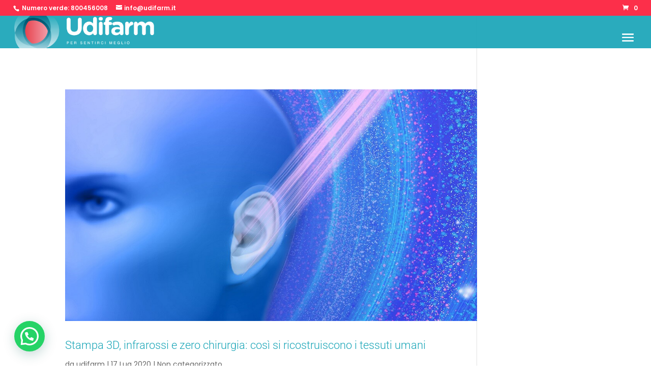

--- FILE ---
content_type: text/html; charset=utf-8
request_url: https://www.google.com/recaptcha/api2/anchor?ar=1&k=6LdRaBkaAAAAAPli0Pk5Ps8ZTutFjTItkQa8TBdN&co=aHR0cHM6Ly93d3cudWRpZmFybS5pdDo0NDM.&hl=en&v=PoyoqOPhxBO7pBk68S4YbpHZ&size=invisible&anchor-ms=20000&execute-ms=30000&cb=79fhpdgagmwa
body_size: 48783
content:
<!DOCTYPE HTML><html dir="ltr" lang="en"><head><meta http-equiv="Content-Type" content="text/html; charset=UTF-8">
<meta http-equiv="X-UA-Compatible" content="IE=edge">
<title>reCAPTCHA</title>
<style type="text/css">
/* cyrillic-ext */
@font-face {
  font-family: 'Roboto';
  font-style: normal;
  font-weight: 400;
  font-stretch: 100%;
  src: url(//fonts.gstatic.com/s/roboto/v48/KFO7CnqEu92Fr1ME7kSn66aGLdTylUAMa3GUBHMdazTgWw.woff2) format('woff2');
  unicode-range: U+0460-052F, U+1C80-1C8A, U+20B4, U+2DE0-2DFF, U+A640-A69F, U+FE2E-FE2F;
}
/* cyrillic */
@font-face {
  font-family: 'Roboto';
  font-style: normal;
  font-weight: 400;
  font-stretch: 100%;
  src: url(//fonts.gstatic.com/s/roboto/v48/KFO7CnqEu92Fr1ME7kSn66aGLdTylUAMa3iUBHMdazTgWw.woff2) format('woff2');
  unicode-range: U+0301, U+0400-045F, U+0490-0491, U+04B0-04B1, U+2116;
}
/* greek-ext */
@font-face {
  font-family: 'Roboto';
  font-style: normal;
  font-weight: 400;
  font-stretch: 100%;
  src: url(//fonts.gstatic.com/s/roboto/v48/KFO7CnqEu92Fr1ME7kSn66aGLdTylUAMa3CUBHMdazTgWw.woff2) format('woff2');
  unicode-range: U+1F00-1FFF;
}
/* greek */
@font-face {
  font-family: 'Roboto';
  font-style: normal;
  font-weight: 400;
  font-stretch: 100%;
  src: url(//fonts.gstatic.com/s/roboto/v48/KFO7CnqEu92Fr1ME7kSn66aGLdTylUAMa3-UBHMdazTgWw.woff2) format('woff2');
  unicode-range: U+0370-0377, U+037A-037F, U+0384-038A, U+038C, U+038E-03A1, U+03A3-03FF;
}
/* math */
@font-face {
  font-family: 'Roboto';
  font-style: normal;
  font-weight: 400;
  font-stretch: 100%;
  src: url(//fonts.gstatic.com/s/roboto/v48/KFO7CnqEu92Fr1ME7kSn66aGLdTylUAMawCUBHMdazTgWw.woff2) format('woff2');
  unicode-range: U+0302-0303, U+0305, U+0307-0308, U+0310, U+0312, U+0315, U+031A, U+0326-0327, U+032C, U+032F-0330, U+0332-0333, U+0338, U+033A, U+0346, U+034D, U+0391-03A1, U+03A3-03A9, U+03B1-03C9, U+03D1, U+03D5-03D6, U+03F0-03F1, U+03F4-03F5, U+2016-2017, U+2034-2038, U+203C, U+2040, U+2043, U+2047, U+2050, U+2057, U+205F, U+2070-2071, U+2074-208E, U+2090-209C, U+20D0-20DC, U+20E1, U+20E5-20EF, U+2100-2112, U+2114-2115, U+2117-2121, U+2123-214F, U+2190, U+2192, U+2194-21AE, U+21B0-21E5, U+21F1-21F2, U+21F4-2211, U+2213-2214, U+2216-22FF, U+2308-230B, U+2310, U+2319, U+231C-2321, U+2336-237A, U+237C, U+2395, U+239B-23B7, U+23D0, U+23DC-23E1, U+2474-2475, U+25AF, U+25B3, U+25B7, U+25BD, U+25C1, U+25CA, U+25CC, U+25FB, U+266D-266F, U+27C0-27FF, U+2900-2AFF, U+2B0E-2B11, U+2B30-2B4C, U+2BFE, U+3030, U+FF5B, U+FF5D, U+1D400-1D7FF, U+1EE00-1EEFF;
}
/* symbols */
@font-face {
  font-family: 'Roboto';
  font-style: normal;
  font-weight: 400;
  font-stretch: 100%;
  src: url(//fonts.gstatic.com/s/roboto/v48/KFO7CnqEu92Fr1ME7kSn66aGLdTylUAMaxKUBHMdazTgWw.woff2) format('woff2');
  unicode-range: U+0001-000C, U+000E-001F, U+007F-009F, U+20DD-20E0, U+20E2-20E4, U+2150-218F, U+2190, U+2192, U+2194-2199, U+21AF, U+21E6-21F0, U+21F3, U+2218-2219, U+2299, U+22C4-22C6, U+2300-243F, U+2440-244A, U+2460-24FF, U+25A0-27BF, U+2800-28FF, U+2921-2922, U+2981, U+29BF, U+29EB, U+2B00-2BFF, U+4DC0-4DFF, U+FFF9-FFFB, U+10140-1018E, U+10190-1019C, U+101A0, U+101D0-101FD, U+102E0-102FB, U+10E60-10E7E, U+1D2C0-1D2D3, U+1D2E0-1D37F, U+1F000-1F0FF, U+1F100-1F1AD, U+1F1E6-1F1FF, U+1F30D-1F30F, U+1F315, U+1F31C, U+1F31E, U+1F320-1F32C, U+1F336, U+1F378, U+1F37D, U+1F382, U+1F393-1F39F, U+1F3A7-1F3A8, U+1F3AC-1F3AF, U+1F3C2, U+1F3C4-1F3C6, U+1F3CA-1F3CE, U+1F3D4-1F3E0, U+1F3ED, U+1F3F1-1F3F3, U+1F3F5-1F3F7, U+1F408, U+1F415, U+1F41F, U+1F426, U+1F43F, U+1F441-1F442, U+1F444, U+1F446-1F449, U+1F44C-1F44E, U+1F453, U+1F46A, U+1F47D, U+1F4A3, U+1F4B0, U+1F4B3, U+1F4B9, U+1F4BB, U+1F4BF, U+1F4C8-1F4CB, U+1F4D6, U+1F4DA, U+1F4DF, U+1F4E3-1F4E6, U+1F4EA-1F4ED, U+1F4F7, U+1F4F9-1F4FB, U+1F4FD-1F4FE, U+1F503, U+1F507-1F50B, U+1F50D, U+1F512-1F513, U+1F53E-1F54A, U+1F54F-1F5FA, U+1F610, U+1F650-1F67F, U+1F687, U+1F68D, U+1F691, U+1F694, U+1F698, U+1F6AD, U+1F6B2, U+1F6B9-1F6BA, U+1F6BC, U+1F6C6-1F6CF, U+1F6D3-1F6D7, U+1F6E0-1F6EA, U+1F6F0-1F6F3, U+1F6F7-1F6FC, U+1F700-1F7FF, U+1F800-1F80B, U+1F810-1F847, U+1F850-1F859, U+1F860-1F887, U+1F890-1F8AD, U+1F8B0-1F8BB, U+1F8C0-1F8C1, U+1F900-1F90B, U+1F93B, U+1F946, U+1F984, U+1F996, U+1F9E9, U+1FA00-1FA6F, U+1FA70-1FA7C, U+1FA80-1FA89, U+1FA8F-1FAC6, U+1FACE-1FADC, U+1FADF-1FAE9, U+1FAF0-1FAF8, U+1FB00-1FBFF;
}
/* vietnamese */
@font-face {
  font-family: 'Roboto';
  font-style: normal;
  font-weight: 400;
  font-stretch: 100%;
  src: url(//fonts.gstatic.com/s/roboto/v48/KFO7CnqEu92Fr1ME7kSn66aGLdTylUAMa3OUBHMdazTgWw.woff2) format('woff2');
  unicode-range: U+0102-0103, U+0110-0111, U+0128-0129, U+0168-0169, U+01A0-01A1, U+01AF-01B0, U+0300-0301, U+0303-0304, U+0308-0309, U+0323, U+0329, U+1EA0-1EF9, U+20AB;
}
/* latin-ext */
@font-face {
  font-family: 'Roboto';
  font-style: normal;
  font-weight: 400;
  font-stretch: 100%;
  src: url(//fonts.gstatic.com/s/roboto/v48/KFO7CnqEu92Fr1ME7kSn66aGLdTylUAMa3KUBHMdazTgWw.woff2) format('woff2');
  unicode-range: U+0100-02BA, U+02BD-02C5, U+02C7-02CC, U+02CE-02D7, U+02DD-02FF, U+0304, U+0308, U+0329, U+1D00-1DBF, U+1E00-1E9F, U+1EF2-1EFF, U+2020, U+20A0-20AB, U+20AD-20C0, U+2113, U+2C60-2C7F, U+A720-A7FF;
}
/* latin */
@font-face {
  font-family: 'Roboto';
  font-style: normal;
  font-weight: 400;
  font-stretch: 100%;
  src: url(//fonts.gstatic.com/s/roboto/v48/KFO7CnqEu92Fr1ME7kSn66aGLdTylUAMa3yUBHMdazQ.woff2) format('woff2');
  unicode-range: U+0000-00FF, U+0131, U+0152-0153, U+02BB-02BC, U+02C6, U+02DA, U+02DC, U+0304, U+0308, U+0329, U+2000-206F, U+20AC, U+2122, U+2191, U+2193, U+2212, U+2215, U+FEFF, U+FFFD;
}
/* cyrillic-ext */
@font-face {
  font-family: 'Roboto';
  font-style: normal;
  font-weight: 500;
  font-stretch: 100%;
  src: url(//fonts.gstatic.com/s/roboto/v48/KFO7CnqEu92Fr1ME7kSn66aGLdTylUAMa3GUBHMdazTgWw.woff2) format('woff2');
  unicode-range: U+0460-052F, U+1C80-1C8A, U+20B4, U+2DE0-2DFF, U+A640-A69F, U+FE2E-FE2F;
}
/* cyrillic */
@font-face {
  font-family: 'Roboto';
  font-style: normal;
  font-weight: 500;
  font-stretch: 100%;
  src: url(//fonts.gstatic.com/s/roboto/v48/KFO7CnqEu92Fr1ME7kSn66aGLdTylUAMa3iUBHMdazTgWw.woff2) format('woff2');
  unicode-range: U+0301, U+0400-045F, U+0490-0491, U+04B0-04B1, U+2116;
}
/* greek-ext */
@font-face {
  font-family: 'Roboto';
  font-style: normal;
  font-weight: 500;
  font-stretch: 100%;
  src: url(//fonts.gstatic.com/s/roboto/v48/KFO7CnqEu92Fr1ME7kSn66aGLdTylUAMa3CUBHMdazTgWw.woff2) format('woff2');
  unicode-range: U+1F00-1FFF;
}
/* greek */
@font-face {
  font-family: 'Roboto';
  font-style: normal;
  font-weight: 500;
  font-stretch: 100%;
  src: url(//fonts.gstatic.com/s/roboto/v48/KFO7CnqEu92Fr1ME7kSn66aGLdTylUAMa3-UBHMdazTgWw.woff2) format('woff2');
  unicode-range: U+0370-0377, U+037A-037F, U+0384-038A, U+038C, U+038E-03A1, U+03A3-03FF;
}
/* math */
@font-face {
  font-family: 'Roboto';
  font-style: normal;
  font-weight: 500;
  font-stretch: 100%;
  src: url(//fonts.gstatic.com/s/roboto/v48/KFO7CnqEu92Fr1ME7kSn66aGLdTylUAMawCUBHMdazTgWw.woff2) format('woff2');
  unicode-range: U+0302-0303, U+0305, U+0307-0308, U+0310, U+0312, U+0315, U+031A, U+0326-0327, U+032C, U+032F-0330, U+0332-0333, U+0338, U+033A, U+0346, U+034D, U+0391-03A1, U+03A3-03A9, U+03B1-03C9, U+03D1, U+03D5-03D6, U+03F0-03F1, U+03F4-03F5, U+2016-2017, U+2034-2038, U+203C, U+2040, U+2043, U+2047, U+2050, U+2057, U+205F, U+2070-2071, U+2074-208E, U+2090-209C, U+20D0-20DC, U+20E1, U+20E5-20EF, U+2100-2112, U+2114-2115, U+2117-2121, U+2123-214F, U+2190, U+2192, U+2194-21AE, U+21B0-21E5, U+21F1-21F2, U+21F4-2211, U+2213-2214, U+2216-22FF, U+2308-230B, U+2310, U+2319, U+231C-2321, U+2336-237A, U+237C, U+2395, U+239B-23B7, U+23D0, U+23DC-23E1, U+2474-2475, U+25AF, U+25B3, U+25B7, U+25BD, U+25C1, U+25CA, U+25CC, U+25FB, U+266D-266F, U+27C0-27FF, U+2900-2AFF, U+2B0E-2B11, U+2B30-2B4C, U+2BFE, U+3030, U+FF5B, U+FF5D, U+1D400-1D7FF, U+1EE00-1EEFF;
}
/* symbols */
@font-face {
  font-family: 'Roboto';
  font-style: normal;
  font-weight: 500;
  font-stretch: 100%;
  src: url(//fonts.gstatic.com/s/roboto/v48/KFO7CnqEu92Fr1ME7kSn66aGLdTylUAMaxKUBHMdazTgWw.woff2) format('woff2');
  unicode-range: U+0001-000C, U+000E-001F, U+007F-009F, U+20DD-20E0, U+20E2-20E4, U+2150-218F, U+2190, U+2192, U+2194-2199, U+21AF, U+21E6-21F0, U+21F3, U+2218-2219, U+2299, U+22C4-22C6, U+2300-243F, U+2440-244A, U+2460-24FF, U+25A0-27BF, U+2800-28FF, U+2921-2922, U+2981, U+29BF, U+29EB, U+2B00-2BFF, U+4DC0-4DFF, U+FFF9-FFFB, U+10140-1018E, U+10190-1019C, U+101A0, U+101D0-101FD, U+102E0-102FB, U+10E60-10E7E, U+1D2C0-1D2D3, U+1D2E0-1D37F, U+1F000-1F0FF, U+1F100-1F1AD, U+1F1E6-1F1FF, U+1F30D-1F30F, U+1F315, U+1F31C, U+1F31E, U+1F320-1F32C, U+1F336, U+1F378, U+1F37D, U+1F382, U+1F393-1F39F, U+1F3A7-1F3A8, U+1F3AC-1F3AF, U+1F3C2, U+1F3C4-1F3C6, U+1F3CA-1F3CE, U+1F3D4-1F3E0, U+1F3ED, U+1F3F1-1F3F3, U+1F3F5-1F3F7, U+1F408, U+1F415, U+1F41F, U+1F426, U+1F43F, U+1F441-1F442, U+1F444, U+1F446-1F449, U+1F44C-1F44E, U+1F453, U+1F46A, U+1F47D, U+1F4A3, U+1F4B0, U+1F4B3, U+1F4B9, U+1F4BB, U+1F4BF, U+1F4C8-1F4CB, U+1F4D6, U+1F4DA, U+1F4DF, U+1F4E3-1F4E6, U+1F4EA-1F4ED, U+1F4F7, U+1F4F9-1F4FB, U+1F4FD-1F4FE, U+1F503, U+1F507-1F50B, U+1F50D, U+1F512-1F513, U+1F53E-1F54A, U+1F54F-1F5FA, U+1F610, U+1F650-1F67F, U+1F687, U+1F68D, U+1F691, U+1F694, U+1F698, U+1F6AD, U+1F6B2, U+1F6B9-1F6BA, U+1F6BC, U+1F6C6-1F6CF, U+1F6D3-1F6D7, U+1F6E0-1F6EA, U+1F6F0-1F6F3, U+1F6F7-1F6FC, U+1F700-1F7FF, U+1F800-1F80B, U+1F810-1F847, U+1F850-1F859, U+1F860-1F887, U+1F890-1F8AD, U+1F8B0-1F8BB, U+1F8C0-1F8C1, U+1F900-1F90B, U+1F93B, U+1F946, U+1F984, U+1F996, U+1F9E9, U+1FA00-1FA6F, U+1FA70-1FA7C, U+1FA80-1FA89, U+1FA8F-1FAC6, U+1FACE-1FADC, U+1FADF-1FAE9, U+1FAF0-1FAF8, U+1FB00-1FBFF;
}
/* vietnamese */
@font-face {
  font-family: 'Roboto';
  font-style: normal;
  font-weight: 500;
  font-stretch: 100%;
  src: url(//fonts.gstatic.com/s/roboto/v48/KFO7CnqEu92Fr1ME7kSn66aGLdTylUAMa3OUBHMdazTgWw.woff2) format('woff2');
  unicode-range: U+0102-0103, U+0110-0111, U+0128-0129, U+0168-0169, U+01A0-01A1, U+01AF-01B0, U+0300-0301, U+0303-0304, U+0308-0309, U+0323, U+0329, U+1EA0-1EF9, U+20AB;
}
/* latin-ext */
@font-face {
  font-family: 'Roboto';
  font-style: normal;
  font-weight: 500;
  font-stretch: 100%;
  src: url(//fonts.gstatic.com/s/roboto/v48/KFO7CnqEu92Fr1ME7kSn66aGLdTylUAMa3KUBHMdazTgWw.woff2) format('woff2');
  unicode-range: U+0100-02BA, U+02BD-02C5, U+02C7-02CC, U+02CE-02D7, U+02DD-02FF, U+0304, U+0308, U+0329, U+1D00-1DBF, U+1E00-1E9F, U+1EF2-1EFF, U+2020, U+20A0-20AB, U+20AD-20C0, U+2113, U+2C60-2C7F, U+A720-A7FF;
}
/* latin */
@font-face {
  font-family: 'Roboto';
  font-style: normal;
  font-weight: 500;
  font-stretch: 100%;
  src: url(//fonts.gstatic.com/s/roboto/v48/KFO7CnqEu92Fr1ME7kSn66aGLdTylUAMa3yUBHMdazQ.woff2) format('woff2');
  unicode-range: U+0000-00FF, U+0131, U+0152-0153, U+02BB-02BC, U+02C6, U+02DA, U+02DC, U+0304, U+0308, U+0329, U+2000-206F, U+20AC, U+2122, U+2191, U+2193, U+2212, U+2215, U+FEFF, U+FFFD;
}
/* cyrillic-ext */
@font-face {
  font-family: 'Roboto';
  font-style: normal;
  font-weight: 900;
  font-stretch: 100%;
  src: url(//fonts.gstatic.com/s/roboto/v48/KFO7CnqEu92Fr1ME7kSn66aGLdTylUAMa3GUBHMdazTgWw.woff2) format('woff2');
  unicode-range: U+0460-052F, U+1C80-1C8A, U+20B4, U+2DE0-2DFF, U+A640-A69F, U+FE2E-FE2F;
}
/* cyrillic */
@font-face {
  font-family: 'Roboto';
  font-style: normal;
  font-weight: 900;
  font-stretch: 100%;
  src: url(//fonts.gstatic.com/s/roboto/v48/KFO7CnqEu92Fr1ME7kSn66aGLdTylUAMa3iUBHMdazTgWw.woff2) format('woff2');
  unicode-range: U+0301, U+0400-045F, U+0490-0491, U+04B0-04B1, U+2116;
}
/* greek-ext */
@font-face {
  font-family: 'Roboto';
  font-style: normal;
  font-weight: 900;
  font-stretch: 100%;
  src: url(//fonts.gstatic.com/s/roboto/v48/KFO7CnqEu92Fr1ME7kSn66aGLdTylUAMa3CUBHMdazTgWw.woff2) format('woff2');
  unicode-range: U+1F00-1FFF;
}
/* greek */
@font-face {
  font-family: 'Roboto';
  font-style: normal;
  font-weight: 900;
  font-stretch: 100%;
  src: url(//fonts.gstatic.com/s/roboto/v48/KFO7CnqEu92Fr1ME7kSn66aGLdTylUAMa3-UBHMdazTgWw.woff2) format('woff2');
  unicode-range: U+0370-0377, U+037A-037F, U+0384-038A, U+038C, U+038E-03A1, U+03A3-03FF;
}
/* math */
@font-face {
  font-family: 'Roboto';
  font-style: normal;
  font-weight: 900;
  font-stretch: 100%;
  src: url(//fonts.gstatic.com/s/roboto/v48/KFO7CnqEu92Fr1ME7kSn66aGLdTylUAMawCUBHMdazTgWw.woff2) format('woff2');
  unicode-range: U+0302-0303, U+0305, U+0307-0308, U+0310, U+0312, U+0315, U+031A, U+0326-0327, U+032C, U+032F-0330, U+0332-0333, U+0338, U+033A, U+0346, U+034D, U+0391-03A1, U+03A3-03A9, U+03B1-03C9, U+03D1, U+03D5-03D6, U+03F0-03F1, U+03F4-03F5, U+2016-2017, U+2034-2038, U+203C, U+2040, U+2043, U+2047, U+2050, U+2057, U+205F, U+2070-2071, U+2074-208E, U+2090-209C, U+20D0-20DC, U+20E1, U+20E5-20EF, U+2100-2112, U+2114-2115, U+2117-2121, U+2123-214F, U+2190, U+2192, U+2194-21AE, U+21B0-21E5, U+21F1-21F2, U+21F4-2211, U+2213-2214, U+2216-22FF, U+2308-230B, U+2310, U+2319, U+231C-2321, U+2336-237A, U+237C, U+2395, U+239B-23B7, U+23D0, U+23DC-23E1, U+2474-2475, U+25AF, U+25B3, U+25B7, U+25BD, U+25C1, U+25CA, U+25CC, U+25FB, U+266D-266F, U+27C0-27FF, U+2900-2AFF, U+2B0E-2B11, U+2B30-2B4C, U+2BFE, U+3030, U+FF5B, U+FF5D, U+1D400-1D7FF, U+1EE00-1EEFF;
}
/* symbols */
@font-face {
  font-family: 'Roboto';
  font-style: normal;
  font-weight: 900;
  font-stretch: 100%;
  src: url(//fonts.gstatic.com/s/roboto/v48/KFO7CnqEu92Fr1ME7kSn66aGLdTylUAMaxKUBHMdazTgWw.woff2) format('woff2');
  unicode-range: U+0001-000C, U+000E-001F, U+007F-009F, U+20DD-20E0, U+20E2-20E4, U+2150-218F, U+2190, U+2192, U+2194-2199, U+21AF, U+21E6-21F0, U+21F3, U+2218-2219, U+2299, U+22C4-22C6, U+2300-243F, U+2440-244A, U+2460-24FF, U+25A0-27BF, U+2800-28FF, U+2921-2922, U+2981, U+29BF, U+29EB, U+2B00-2BFF, U+4DC0-4DFF, U+FFF9-FFFB, U+10140-1018E, U+10190-1019C, U+101A0, U+101D0-101FD, U+102E0-102FB, U+10E60-10E7E, U+1D2C0-1D2D3, U+1D2E0-1D37F, U+1F000-1F0FF, U+1F100-1F1AD, U+1F1E6-1F1FF, U+1F30D-1F30F, U+1F315, U+1F31C, U+1F31E, U+1F320-1F32C, U+1F336, U+1F378, U+1F37D, U+1F382, U+1F393-1F39F, U+1F3A7-1F3A8, U+1F3AC-1F3AF, U+1F3C2, U+1F3C4-1F3C6, U+1F3CA-1F3CE, U+1F3D4-1F3E0, U+1F3ED, U+1F3F1-1F3F3, U+1F3F5-1F3F7, U+1F408, U+1F415, U+1F41F, U+1F426, U+1F43F, U+1F441-1F442, U+1F444, U+1F446-1F449, U+1F44C-1F44E, U+1F453, U+1F46A, U+1F47D, U+1F4A3, U+1F4B0, U+1F4B3, U+1F4B9, U+1F4BB, U+1F4BF, U+1F4C8-1F4CB, U+1F4D6, U+1F4DA, U+1F4DF, U+1F4E3-1F4E6, U+1F4EA-1F4ED, U+1F4F7, U+1F4F9-1F4FB, U+1F4FD-1F4FE, U+1F503, U+1F507-1F50B, U+1F50D, U+1F512-1F513, U+1F53E-1F54A, U+1F54F-1F5FA, U+1F610, U+1F650-1F67F, U+1F687, U+1F68D, U+1F691, U+1F694, U+1F698, U+1F6AD, U+1F6B2, U+1F6B9-1F6BA, U+1F6BC, U+1F6C6-1F6CF, U+1F6D3-1F6D7, U+1F6E0-1F6EA, U+1F6F0-1F6F3, U+1F6F7-1F6FC, U+1F700-1F7FF, U+1F800-1F80B, U+1F810-1F847, U+1F850-1F859, U+1F860-1F887, U+1F890-1F8AD, U+1F8B0-1F8BB, U+1F8C0-1F8C1, U+1F900-1F90B, U+1F93B, U+1F946, U+1F984, U+1F996, U+1F9E9, U+1FA00-1FA6F, U+1FA70-1FA7C, U+1FA80-1FA89, U+1FA8F-1FAC6, U+1FACE-1FADC, U+1FADF-1FAE9, U+1FAF0-1FAF8, U+1FB00-1FBFF;
}
/* vietnamese */
@font-face {
  font-family: 'Roboto';
  font-style: normal;
  font-weight: 900;
  font-stretch: 100%;
  src: url(//fonts.gstatic.com/s/roboto/v48/KFO7CnqEu92Fr1ME7kSn66aGLdTylUAMa3OUBHMdazTgWw.woff2) format('woff2');
  unicode-range: U+0102-0103, U+0110-0111, U+0128-0129, U+0168-0169, U+01A0-01A1, U+01AF-01B0, U+0300-0301, U+0303-0304, U+0308-0309, U+0323, U+0329, U+1EA0-1EF9, U+20AB;
}
/* latin-ext */
@font-face {
  font-family: 'Roboto';
  font-style: normal;
  font-weight: 900;
  font-stretch: 100%;
  src: url(//fonts.gstatic.com/s/roboto/v48/KFO7CnqEu92Fr1ME7kSn66aGLdTylUAMa3KUBHMdazTgWw.woff2) format('woff2');
  unicode-range: U+0100-02BA, U+02BD-02C5, U+02C7-02CC, U+02CE-02D7, U+02DD-02FF, U+0304, U+0308, U+0329, U+1D00-1DBF, U+1E00-1E9F, U+1EF2-1EFF, U+2020, U+20A0-20AB, U+20AD-20C0, U+2113, U+2C60-2C7F, U+A720-A7FF;
}
/* latin */
@font-face {
  font-family: 'Roboto';
  font-style: normal;
  font-weight: 900;
  font-stretch: 100%;
  src: url(//fonts.gstatic.com/s/roboto/v48/KFO7CnqEu92Fr1ME7kSn66aGLdTylUAMa3yUBHMdazQ.woff2) format('woff2');
  unicode-range: U+0000-00FF, U+0131, U+0152-0153, U+02BB-02BC, U+02C6, U+02DA, U+02DC, U+0304, U+0308, U+0329, U+2000-206F, U+20AC, U+2122, U+2191, U+2193, U+2212, U+2215, U+FEFF, U+FFFD;
}

</style>
<link rel="stylesheet" type="text/css" href="https://www.gstatic.com/recaptcha/releases/PoyoqOPhxBO7pBk68S4YbpHZ/styles__ltr.css">
<script nonce="rbi15-JKeZfxvwm28XRIGQ" type="text/javascript">window['__recaptcha_api'] = 'https://www.google.com/recaptcha/api2/';</script>
<script type="text/javascript" src="https://www.gstatic.com/recaptcha/releases/PoyoqOPhxBO7pBk68S4YbpHZ/recaptcha__en.js" nonce="rbi15-JKeZfxvwm28XRIGQ">
      
    </script></head>
<body><div id="rc-anchor-alert" class="rc-anchor-alert"></div>
<input type="hidden" id="recaptcha-token" value="[base64]">
<script type="text/javascript" nonce="rbi15-JKeZfxvwm28XRIGQ">
      recaptcha.anchor.Main.init("[\x22ainput\x22,[\x22bgdata\x22,\x22\x22,\[base64]/[base64]/UltIKytdPWE6KGE8MjA0OD9SW0grK109YT4+NnwxOTI6KChhJjY0NTEyKT09NTUyOTYmJnErMTxoLmxlbmd0aCYmKGguY2hhckNvZGVBdChxKzEpJjY0NTEyKT09NTYzMjA/[base64]/MjU1OlI/[base64]/[base64]/[base64]/[base64]/[base64]/[base64]/[base64]/[base64]/[base64]/[base64]\x22,\[base64]\\u003d\\u003d\x22,\x22w4hYwpIiw6ErwrDDiAXDjCfDjMOawozCpWoZwpTDuMOwBW5/woXDtmTClyfDoE/DrGB2wqcWw7sjw4kxHB14BXJ1CsOuCsOkwq0Ww43ClmhzJgYhw4fCusOZNMOHVkUUwrjDvcKuw43DhsO9wqE6w7zDncOhJ8Kkw6jCk8OwdgEHw67ClGLCohfCvUHCgjnCqnvCpXIbUVIawpBJwq/Dr1JqwpbCt8OowpTDmMO6wqcTwpUeBMOpwqJNN1Agw5JiNMOnwrd8w5shBGAGw7sXZQXCh8O1Jyh2wqPDoCLDmsKMwpHCqMKNwprDm8KuIsKXRcKZwrwPNhdlFDzCn8KpTsOLT8KMLcKwwr/[base64]/CrVLDilXCnMKVeMOcwqxiZMK6w6YkU8OvGMO5XSrDssOSHzDCiT/DscKRfwLChi9JwqsawoLCpMO4JQzDtcK4w5tww4nCpW3DsAfCgcK6KwAHTcK3YcKKwrPDqMK3dsO0eg1DHCsvwpbCsWLCjsO1wqnCu8OPR8K7By/ChQd3wpnCkcOfwqfDucKuBTrCuFkpwp7CjcKzw7l4QS/CgCIiw5ZmwrXDjAx7MMOSQA3Du8KcwqxjezBadcKdwq4hw4/Ch8OowqknwpHDjyorw6R3NsOrVMOSwq9Qw6bDksKowpjCnEhSOQPDmlBtPsO8w4/DvWsBE8O8GcKXwrPCn2tnHxvDhsKLETrCjx4dMcOMw7LDlcKAY3XDs33CkcKTJ8OtDV3DvMObP8OiwqLDohRywrDCvcOKVMKOf8OHwofChDRfdjfDjQ3CkTlrw6sjw4fCpMKkDsKle8KSwqdaOmBKwpXCtMKqw5/ClMO7wqEAMgRIDMObN8OiwrJ5bwNCwq9nw7PDuMO+w44+wqfDqBduwp/[base64]/KCHCk8Ocw47DmwnDuMO+NlbDisKTwol6w74gYSVcWwPDrMO7LcOMaWl0AMOjw6tCwrrDpiLDo2Mjwp7CnsO7HsOHN3jDkCFVw5tCwrzDpcKPTErCnGtnBMOmwpTDqsOVZcOfwrDCjX/Dlj8qecKLawxdZMKoWMKSwqgpw6kwwpPCuMKvw5TCi3URw6nCtH5nZsOCwqIUI8KsD3B0RsOxw5XCmMO0w7fCklTCpcKawpvDk0/Do3zDgCbCj8KSJGHCvBnCuTTDmkZMwrJwwqBGwp3DrxcFwrjCj1B5w47DkUTCp3LCnDfDlMK6wpoww47DlMKlLBfCiC3DlzJFDHbDocOAw63CrsOWIcKvw5wVwr3Drx8Hw5HCikkGeMK1w4rDgsKcNsKxwrQLwq/Dk8OMbcKdwpbCjBPCmcOLOGVbVz1Fw7bCnS3CksKcwpVew7jCp8KywpbCqMKww6QFBgEPwpFQwpRYLj8gHsKBLFDCszlwdsOHwqMxwrt+wq3CgSrCiMK3BVnDscKjwpxqw6skDMOKwonCl0BfM8KMwrJHZFPCuwhxw5DDphjDrsOBPsK/[base64]/w6zCiVjChsOmdMOMwoh9FAIKIQN4cR53wrbDisKQRlEsw5HDkigcwrRKTsKiw5rCm8Odw4DCiGJBdw43KQJ3LDcKw7zCmH0RWMKtwoIAw6TDm0p1acOpF8KOUsKYwqzCvsOCV3lccQbDnX91NcOXDSPChz8pwpPDqcOAUsK/w7zDsG3CjMKGwq1qwo5AU8OIw5jDpcOBwqp4wo/[base64]/w4QnRUh9ccKIw7lkFlpCfmvDtcKtw5XCh8KOw5hWVj4bwqPCvg7Csx3DqsO1wqwVB8OTJ1hlw5pmBsKFwq4wOMOLw7cYwp/DiH7CusOoP8OyX8K9HMKkQsKxbMOUwokdGSTDjHLDgyYCwrR6wqQBD2wYKcKDEsOvGcOiZ8OKUMOkwpHCj1/DqMKowpsCcsONEMKtwrIIBsK1XsOYwp3DuTkWwrcjYxLDtcK1T8OMPMOtwopZw5fClMOXFDB7VMKJAMOUfsKjDABWIcKzw5DCrSnDiMO8wol1OcKvG3UQUsOkwrnCsMOPRsOTw7URLcONw6Q/UmTDo3fDucKhwrl+RMKBw4k7PRF3wpwTNcOBBcOiw6I5c8KWGBA3wr3CiMKqwoMlw6LDr8K6Ik3ClVPCm0I7HsKiw4wGwoDCt1keSX8wNzt8woIfFXVSIMKjIlQaN0nCisKrcsKhwp/DjcO5wpDDkBgBGMKGwoXDhip0PMOsw7F3O1TCsipUZGk0w5bCh8O9wozCgn7DvysbEcKhUlQ8wqjCsF1vwrDCoUPCjE9ewoHCthwdHB/DuG50wpPDt2rCjsKWwp0hV8KSwohvDR7DjRvDiGpfAsKSw5sJXMOzHio9GgtSKjvCp2pFGsO3JcO3wqsLGWkIw65iwrPCu14BUMKTaMKIT2zCsQ0fIcKCw7/DhsK9AcOJwokiw6jDh39JC1kxTsKIYn7CkcOcw7g9FcOvwqM9Knlnw5/DosOKwrHDscKHC8Kww44vDMKVwqHDg0rCmMKBE8K9w5suw6PClQEvaATCqcOAFwxHH8OIHhFJBijDjCzDh8O8w6XDiyQTFT0aKwrCl8ODEcKub2kXwpEed8KYw51yV8K7P8K/wrB6NkF+wq7DgMOKYzHDlsOBwo5tw5bDlcKlwr3DjEbDoMO3wqdMKsK0W33CqsO4w6vDuwZjJMOhw4ZzwrvDlEYVw47DmMO0w6/DiMKVwptFw5bCu8OCwo1CIQNGKmo6Yy7CjD9FOEEKYwQuwrovw6pHd8Ovw6MTPhbDkMO1M8KVwpkTw6IPw4fCqcKpOThOLnrDiUsawrPDqgECw77DqsOQSsK4cBvDs8KJX1zDs3ErX1/DlMK5w4wresObwqoSw5tBwppfw6nDvcKHVsOuwp08wr0xTMKyf8Kxw4bDjcO0Fk4OwovCj19rLVVvdcKYVhNNwrzDmmDClyNbbsOWP8KnVhXDinjDmcKdwpDCssKlw5h9BwbCtkRjwrRXCwpQLcOVb3trVVXDiWM6T19jE3V7RxU0KQ/DpUMmWMKqw4Jfw4fCu8O9LMOyw7pZw4hmc3TCvsOSwoRkOV/CsCxHwpjDsMKPIcO9wqZeU8KBwrbDvsOMw7fDjx7CicKHw5x2SxHDnsKwZcK3GsK4ezAUIjsRXmjChsOOw4nCgD7DkMKywqVHSsO6w5VsUcKueMOqG8ORAw/DgxrDrsKCFFbDoMK9ABMydcKjNB50SsOtBCLDrsKxw6ofw5PCiMKWwrwxwrA7wozDpHzDlW3CqMKDOMKzCw7CkMK3B1zDqsKqKMOcw5g8w5h9e0gQw7s/GzDDnMOjw7bDpAB0woJrMcKhB8OXasKYwpFMVUlVw7jCkMK8E8KywqLDssO/fBBLecKSwqTDtMKJw4fCssKePX7CjsOJw4nCpXTDuwnCkVZEf3rCmcO9woJDXcKLw6xUFcOBasOTw6slbEzCnSLCtlLDkGjDv8ObAxXDsiIuw63DgGvCpsKTJX9Nw7DCksOiw79jw4FuDGhbagV9DMKOw6Nmw5lJw6/CuQlhw68Lw5tbwp5Xwq/Cj8KkScOjBW1iIMKpwrBpHMO8w63Dl8K6w5N9AMOgw78vJlx8DMOQNV7DtcOuwoQ3wodRwofDqcK0CMKYbgbDr8K8wrIyasOpWCR4A8KTRQtXF2F6XMKbQ3nCmBHCpwZDC0HDsHswwqsnwp0sw5TDrsKWwq7Cu8KBOsK/[base64]/DjsKROVbDiRrDph3DhAvCglhiwpAQc3TCu07CiFABKMK/[base64]/DjDldw5pkWcKCH2bDgS44aUHDucKIBH5wwqk1w5VQwo8lwotsXMKGUcOMw6Y/[base64]/CrFvChMKpZ8Kow7s4JcOAwqjDl2vCoyzCh8KywqvDnjrDrcKsSMOHw6rCiTEtGcKtwp16XcOdQB1Bb8Kbw7YjwpNEw4PDqSYmwqbDhStDR0F4NMKjJDsYTFvDuwJ/XwpxHycNRmrDsBrDiifCtB7CtMKeNTjDrxnDpi5xw63DplpRwoVuwp/[base64]/[base64]/wrfDgsKxaVbCnMKew4FBw7kbwq1jw71Aw7jCqwjDhMKfwobCnsO+wp/DvcOnwrFawrTDiybDjmMZwpbDjhbCjMOSWDdBSFbDtVPCuC8tCW4cw7PCmMKIw77DicKHN8KcGTsuw7tUw5xVw7/DisKGw5lVOsOzdwkNNMO8w48cw7AiUzR3w7MoUcOWw5s1wr3CucK2wrBrwofDtMOHRcOENMOyY8KWw53Dr8O4w6Q9dTA6dWo3H8KGw6bDmcKEwpLCgMObw7VBwrs5FnAfWSjCkWNfw4QrAMOPwoDDmiPDr8KqAzrCl8Kywq/DiMKJK8OJw4XDiMOvw7bDoxTCgWAQwqPDjMOKwrcXw7E1w7nCscKMwqBnCcKmNMOGccK/w4/CuyMEWUsSw6rCoS0lwpzCsMOrw4VsLsKnw6hdw5fCrMKxwpZKwoAWNQVWdsKJw65Kwq5mRGTCjcKEJAEfw7UWEkfClcOcw4lufsKCwqvDuWUiw453w6nCjUXDjWB+wp3DnBwrJUluBFdYYsKWw6omwoYsGcOaw7Itwp1kYw3CgMKEw5JCw599L8O3w4/[base64]/CoAPDgQ1Dw50+w7oGw6HDqMKQwqLCs8KhAxPDjcOvSRAjw4VVwrx9wpcLw4ktJS4Hw4vDp8OfwrzCqsKewoVrc0hrwq1efV/CpsOFwqHCtsKZwo8Jw4oNOFhSVgxwZFRIw4BTwpzCjMKcwojDuRPDlcKswr7DvlF6w4oow6Ytw7bCkivCnMKvw6jCvcKzw6TDoFsrRcKvWMKCwoFmecKmwpnDuMONOsO4FMKhwr/Cn1c8w64Ww53DscKCDsOFIGbCjcO5wo1Sw6/[base64]/[base64]/[base64]/[base64]/wp5cWzzDkcO7w4oBDDVHwqQBPBTDrn3Cry3DhD9sw5YrFMKXwpvDtDJywoEwaiLDhSjDhMKqAUcgw7gdR8Oywog0dcKOwpEZGE/Cp3zDmx1hwpXDtcK5w6UMwoJrbS/[base64]/EUQSwpk4WmI5DW3Di2hHwo/DjBlNw7xlMwYpMMO+HsOXwrRrPMOpVzI+wrN3NcOow4Agc8OWw5NDw6cPGjzDi8Kww7p3H8KWw7JXbcOzRH/[base64]/w7ghw4l0wpPCmj/CqMOMw6skwqsnM8OPbV7CgAltw6nCssOwwrjDkh7DggANLMKWf8KCAcOSZ8KAMVTCjhIjDwYzU0rDuzl4w5XCu8OEQ8Kzw7QtaMOoBMKiKcKBVQtnRSscBCPCqiEVwoQmwrjDmFtqLMKPw5/CosKSPsKqw6MSHBANasO5wqvCuEnDiTzDjsK1fGtKwrcww4lCX8KJXgzCo8Orw7bCpQvCuGl5w4zDsHHDhyPCkzVCwr/DrcOEwrscw7slN8KGZj/[base64]/VWgrL8K6JzLCq2UIwoF5UFFwKcOsa0bDr3LCkMO3OMOiXAnDllstbcKQJsKNw5DCqX1lYMOuw4XCgMKMw4LDughxw4d4EcO2w54SAH/DphBSHTJLw6skwrExb8O/Dz9FTcK0bETDl08eZ8OewqMhw7jCscOaa8KKw6vDlcOiwrAhOATCv8KAwp3Cu2DCp24NwowXwrU2w4rDj3jCgMO5GcKpw44/FsOzTcKAwq5APcOyw7FYw57DmMO6wrPCtQvCiWJMSMO9w68WKz3CqMK3L8OofMOzVS4jLFLCu8OYbj0oP8OwY8Omw79aOFTDk30jKjt5wrRCwqYbWMK9c8Omw7DDtizCuHoqbXzDlWHDpMKwXcOuPAQbwpchXRLCt3ZMwr83w5/[base64]/[base64]/DhlZpwrrDo8OHCcKTw4lGw4tsL8KbwowsH8K1wrPCukLCscK4wozDgCkJY8KawqhtYgXDtMKpVh/DucOTBF12ciXDq27Ci1Fmw5gOaMODf8Oew7fCm8KCWFDDpsOlwpLDhMKaw7taw7gfQsOOwpDChsKzw5/DhWzCm8KnIg5fEW7DgMOBwpAjCxBJwr/DnGtTWsKiw4s1RsKmZGTCui3CozjDmAs8FSnCpcOGwptRMcOeLTLCrcKaIH1cwrbDhMKGwrXChlrCmCkNwpF1RsK9Y8KRfQcvw5zDsFzCn8KGMybDjDBFwo3CoMO9wqtTAMK/[base64]/CsMOMS8Oww67DrMOiCMObw6dBwq3CgMKawpU9w5g0DcOmKjdww6RDQcOvw7tOwoQzw6jDgsKFw4vClQ/[base64]/RcODw6U1C01sAwDCrcOQXBTDscOFw6rDsRPCn8Ovw4xwXFzDt27CoWF9woE7WMK3QsOxw6JdX1QGacOMwqYgA8KMbxHDowHDpRcADyggSMKRwotbWcKcwpVIwp1rw5bCtH1UwplcYgzCksOnWsKMXwvCpDIWI2bDrEXCvsOOacOKCRQCZk/Dm8OAw5XDtyLCmTw5wrfCvTnCmsKUw6jDqMOoOsO3w67Dk8KOFiEPOcKCw7zDuHJzw6rCv37DrcK5dFHDpUpWDWAuw7bCjFXClsKhwr/Dmnsswq4mw5UowokXWnrDpFTDqsKpw4fDscKPQMKZQmNFZzbDisKKKRTDp3dTwoXCtEBPw5UwKklnRHcMwr7CvMKRIgU6wp/Ch35Gw4sSwpDClcKCQi3DlsKTwqDCjmDCjBFww6HCqcK3VsKowqzClcOvw7BSwqpsLMKXIcKlYMKWwrvChMOwwqLCnHjDuAPDvsKxUMOkw4zCg8Kta8OIw7IIezrClTXDhXhXwrnCizxywo/Ct8OoKcOUJsKTNjvDvnHCnsO6D8OWwrN0wpDCh8KSwpXDjT9qG8OrKHzDnG/[base64]/woVSwrbDm8OLwqDCm8OlYWnCiUHCksOzwq0+wofCrcK2JTwWF2x3wrXDskxRdDXCnlU0wp7DkcKUwqgCLcOWwpx6w4sZwoo8ai/ClcO1wpFZdcKHwqsTXcKQwppCwo/DjgRfI8OAwonCp8OWw5J6wqzDvBTDvikOTTYfUFfDgMKLw5Jffk8ZwrDDusKGw7PCvEPCvcOjdkEUwprDuDwENMKzwo/Du8OpMcOWJsOFwqDDm19DO1nDjhnDocO9wqvDjkHCrMOxeiLCncKBw556YVzCu1LDhDrDkBPCpygKw6/[base64]/DoMKLCSjCnB8qe8O+NWHDjiBvGntrbsKfwpbCpsOMw7NwdVnCtsOsZ2BSw5cWFgfCnSvCo8OMWMKRXcOHesKQw4/DjzLDi1nCnMKew4VCw4VyA8K8wqjCrhLDg0/DiXDDq1LDjAvCn0rChQIvQ2nDgiULSA9dLMKnOjTDncKLwo/DosKewpZ2wp5vw7jCqWfClXtuVcKUEDkZWCbDlcOWJR3Cs8OXwpbDrh4ELx/CvsOqwqUIU8K1wp4bwps0OMOKTxsgKsOPw7k2Y25+w64qccOrw7YzwqNBUMOBRhDCjcOBw7Yew5LCm8KUKsKqw65qGMKURX/Dsn/ChWTCtEdLw6AucC4BEzHDmS4oGcKxwrwcw4DCp8O2wq/[base64]/DghskHgbDocOvVMOowpbDhcKXC8KYdsKVL0LDqcKEw7TClCd9wo7DqcKqKsOHw5M4N8OLw5HCpA5xEWYNwokTQznDm38zw7zChcO/woZrwr3Ci8KRwrnCrMOBNzHCkEHCoC3Dv8KSw4IbYMKhSMKGwoY6JUnCgzTCq0Ivw6N+RiLDhsKsw5bCsU0IBnIewrJ/w7Frw5o6OTbDumPDu1s0w7Z6w6ERwpNFw4nCrl/DhsKiwrHDl8KtbCIaw5/DmErDm8KFwr/CrRrCu0kOfTZRwrXDnTDDtyJ4EMOvccOTw7MoEsOlw4jCqMKuOsOgcwh6NF0KUsKDR8KvwoNDA03Cj8O8woIWKSlZw4gKT1PChkPDnCwwwo/ChsODIm/[base64]/[base64]/MsKmwpAkdG3CgcOAHMKzw5fDlcOwwrsNOyVbw4bDhcKBA8Ojwqlze1TDmCPCgcKff8O8BiUow53Do8Kkw48bS8O5wrpDMMO3w6t0IMK6w6l2TMKTTwIow6NEw4PCt8K0wq7CosK3ScO5wo/CrFF7w4fDlCvCl8KVJsK3M8Kaw4woIsKwWcK6w78AFsO2w5PDtMKiGGUhw61lVsOjwqR8w7lLwp/DkAbCmFjCt8Kzwr3CrMONwrrCgzvCjsKfw7LDrMOybcOXBGM4EhFZKEvClwYNw6HDvHTCgMOXJxYnVcOQYCjDi0TDi0HDucKGLcK9XkXDt8KpYC/CmMOrJcOOW37CqFzCuifDrxZgbcK6wqxYw63CmcKuwpjDmFTCqlVzEwRwAG9fDsKyEQVkwpHDuMKKPTobGcOWKyFIwovCtsOOwqRNw6jDk3zCpj7ChsOUF03Dig4sI2tXeFkxw4dWw4HCr37CvsOwwrDCvUgMwqDCplkkw4zCl28PPR/[base64]/Cr8KSbsK1GFEDOsKPwpDCnGhFWMO8S8Ogwrt2ZcKwIgwdbsKtAsO5w4/CgSJsExgGwqjCl8OgMlTDs8OTw5/[base64]/[base64]/CmgNlwrrDgcOCVcOqwqjCjsKNDyQbwplhwpEPNMOZEcKtOB5YOMO5fkUqw7kvXMOqw4zCv3k6dcOXTsOnKsKmw7Imw4Iewq7DmcK3w7rCuzFLZmbCs8Ktw6MHwqYlCHfCjz/CtMO2Vx/DucKvw4zCucK0wqDCshgnfXhDw4RzwqnCksKNwqgXCsOmwqXDmgtXwqfDiFDDkD/CjsK9w5M2w6sFXXMrwrFTQ8OMwpQ8WiHCnSHCmmkow7Ecw5RHLg7CpC7DpsKWw4c7I8OxwpnCgcONcAsCw4FCThM/w5gMZMKxw4RjwpxGwqwtSsKqAcKCwpxFfhBHEHfChjBEc3bCssKwU8K9I8OnDsKfPUI/w64/TgfDrHLCr8OjwpDDrsOswppTeHfDqsO8DnzCjRFaEUdQfMKpMMKJcsKfw4vCrTTDssKJw4bDoGIsCwNEw6fCrMKLAsOUO8Kfw7g5wq7Ct8KnQsKiwocHwoHDpxQ8BnlNw6fDpQ92K8OSwr8EwobDgsKjWi8EfcOzNS/[base64]/Ds3UQw6kdJcOIIn7Ck8K9w4LDk8O1OMKhCcOUSh4Kw41OwpwlNcOVw6vDiWPDjgx5FsONKMK5w7HDq8KMwojDosK/[base64]/CgkTDrlPDnUzCp8KdBARHw60mw4bCnwfCvsKow5FIwrhwI8Otwr3DicKBwqXCiy8kw4HDhMOPExw5wq/CsCp8MkRZw7TCumAwGkrCuSjDhW3CqcKzwo/DizTDtyLDoMOHBhNBw6bDmcKBwrHDtMOpJsKnwrMfTC/Duy8Uwp/CskgyccOMEMKBc17Co8OdH8KgDsKnwqofw57Cp1jDscKGX8KlOMOFwpMqKMODw7VdwoHCnMOXc2sGTMKhw49QZ8KgcEDCucOzwq1xWsOYw4fCiU/Cgy8HwpF2woF4c8K7UsKLGgrDhwJpdsKlwo/DnsKfw7fCocK1w5LDgjfChmHCg8KkwpPCtcKCw4nCswPDt8K+F8KvRnvDu8O0woDCtsOtw6/[base64]/[base64]/dh3CnhfClcOJDMOswr3DhgEmcAoJwqzDmcKAw7LDiMOXwoXDg8O8P3h/w7zDhSPDhsONwo1yFmzCjMKUVj9Kw6vDt8Klw455wqLCphd2wo5TwoU3TFXDqFsKwqnCi8KsEsK0w79cPFduJgDDiMKdCV/CmsO/BAlSwrTCtCB0w6DDrMOzesO7w7LCqsOyUUcoCcOqwrgzYsOKakEaOcOew5rClsOBw7fCtcO4M8KHwoE7EcKhwojCixTDrsOhXWjDgBkYwqVjwqXCqcOuwqQnRGXDrMORWTlYB1FCwrbDhUtOw7vCo8KIWsOZSnldw40VN8K4w5/CrMOEwonCt8OPQ1JUBgx/eCUmwoDCqwR4UsKPwoUlwoI8McKdD8OiI8KBw4LCrcK8A8KowonCjcKOw4s4w7IQw4oeTsKvRh1jwqvDgMOSwonDgcOHwofCokXComvDvcOywrFAwrbCk8K2ZsKfwqtbeMOcw6PCjz09D8KpwrwKw5cwwpjDm8KDwqxiCcKPCMKnwo3DtRjCjE/Dt0d9WQcdG37CuMKXBsOoL2FKEmzCmi1ZLAMbw68XJk/CuSYAfTbCiiEowodOw5kjMMOqT8KJwpTDgcOEGsOiw4MESS4dOcOMwonDuMOuwppfw6ccw4rDosKHWMOqwpYoFcKiw6Yjwq7CpsO6w7FiA8K8BcOOYMK3w75ewqluwo4HwrfCkjcqwrLCgcK/w5pzEsK/[base64]/AltLwqPCigZCwr7DkjXDpcO3wq4vJsOgw79JIcKAMsKJwpoqwp3DisKLBErCg8KJw7vCisOXwpzDr8OZAiFEwqM5XijCrcOqwqXCicKww4DCmMOSw5TCvjHDqhtAwpzDmcO/[base64]/[base64]/[base64]/DqMK5YjhWwrfDkHZ+P8O2wpx5worCvMKvw6hiw5J3wqHChGJ2QTnCv8OtBjlqw6LClcKxIwJDwrHCs2PCgQEfKinCsHcMDxrCvFvCnTdKQ2LCkcOswq7Ctz/CjlAjCsOTw5w8BsO6wogzw5PCgsOWPQ5Gw73CgEHCg0rDs2rClTYHT8OKPsO9wrYqw7XDjRF2wqzCk8KAw57CtizCowtWFj/[base64]/wqhiU2DDuMORNMO1w7YFwrsywqkwNidgwopYw6FYP8OJCH1MwqzDucOTw6nDvsKxcVnCvQnDiCHDjAHDo8KKI8KDHg/DlcKbFsKBw7UhNyHDgUXDvRjCqRdDwpXCsSs9wpTCrcKcwo1KwqZ/BFrDs8KYwr0RHm4sLsKnw7HDvMKzPMOtOsKNwp4yGMOfw5XDkMKKABozw6bDsDtqLCIjw73Dm8OKT8Orf07Dl15mwpkRGm/[base64]/Z8K7w4kmw61ifMKiwqxxw5kCwojCk8OqAUfDsj7Cn8OYw57CqXBoKMO3w53DiwgzOHbCiGs2w6M0UsKsw7xUcjzCnsO/U08Ww4MkNMO2wonDtMOKXMKsFcOzw6XDnMO/[base64]/wqXCtX/CmcOkwpbDrcOlw7I5BDzDsm7DuiYIDwbDjHMlw58Sw43CnnHCrR/DrsKowpbDvDIJwovClcKrwosTb8Ofwop+E2DDnnkgYcKJw7Qbw6HCt8O0wqTDv8K3ByjDgMKOwoLCqQ7DhsO/[base64]/w7A7GsOraikrf3zClTLDmsOgwpXDoEV3w7vCmkTDh8K0JkrCrcO6BsO1w705GWPChSgBXGvDosKPacOxwrggw5V8IS9nw7/Ct8K1PMKvwrxUwqPCoMKyf8OwdgVxwp99fcKXwqjDnSzCqsOETcOESGbDk2h1AsOmwrYsw53DtcOhBVV6K1RZwpx3wrowO8Kxw4UBwqXDrVsdwqnDi1V4wq3CgwFGZ8OQw7bDi8KBw4rDlgB/PGTChsOMUBtbXsKYOmDCt0TCosOEWlDCrgg1PkfDtRjCvMOfwpjDs8KYKnTCtgIKwrbDlw40wozCmsKIwoJpw7/DvgJwdyLDt8Okw4N7DMOdworDvVTCo8OybxHCh2dEwo/CjMKxwogJwpkQMcKwB0MAS8KQwos8f8OLaMOiwr/Ch8OHw5nDvx1uAsKVY8KUUAHCrURrwpoHwqQubMORw6HCryrCqUp0ZsKwQ8Krw78OTFVCJz80DsKqwpnCvXrDj8KmwqDCqhYpHy4vYx5Yw6stw5/[base64]/DhGTCtEgvcmBRc1XDrjzDjHzDksOzWCUfdMKfw7TDrVXDq0LCvcKcwqPDoMOCwrhtwoxvAX/DkmbCjQbDuQbCiA/CpsOlGMK/CsKNw6LCujo9RGXDusKIwoAgwr9QTjfCrEIgAxQRw4ZhFxZgw5Ugw7vDo8OUwopXccKKwqtFHkJfS3nDs8KDBcOzccOLZw9qwoVJL8K8YGl6wqcLw7g/w4HDicOhwrcpRRDDosKOw6rDly5fC3BtbsKWJHjDn8KDwqd7d8KXZ2NMEMO3dMODwpwZIGUqSsOwbHPDlCrCnsKCw5/CucKpesOvwrYdw7nDksK5MQ3Ck8KYWcOJRTp5d8OkOETDsEcww4/DszbDl33CsgbCgDnDqGsPwq3Duh/DrcO3IA5PJsKNwrh4w7k8wp7DnRcgw4Y/L8KlBGjCt8KQFsOKSHnCr2vDmRAYXRhQMcOoJcKZw7QSwpxORMOUwpnDlzNfO1HCoMOgwo9EfMOfGGTDkcOIwrrCisKAwpN5wo5bZ3JYTHfCmB/CoELDrXfCgsO0eMKgZMOoCy7Dh8ONdHvCmTJlD0bDo8OEbcOwwqUpbUo5TsKSMMK/wpZsTcKMw7zDlG0AHwTDrgBVwq0awqzCjlXDozZJw69pwr3CllnDrcK6QcKDwrzCqilLwr3Dnm1mSMKZWR0zw7dgw4kqw5FRwq1xTsOvJ8KPCsOJYcOPP8Oew7bDvXvCvk3CgMKYwofDocOWdlrDiQwgwq/CgMOYwpnCscKEDhVVwoQIwrzDh2k4RcOKwpzCrR4Vwo4Owrc0SsKWw7/DrWg2TUtGFsKrI8Ogw7Y6N8OSY1zDisKnKcOXFcOpwrcxa8O9fMKPw5xJDzLCmCXCmz9Zw5R+e3rDvMKfU8KEwoYrd8KzT8K0GGjCqsOpaMKHw6bDgcKNNU9Xwr9Zw7TDunFVwqLCoTx4wrnCusKQBVd/JT0mT8OYE2PCgRVUWjZeGTrDnwnCmMOyA0Emw5t2PsOqJsOCfcOfw5Fpwr/Dl0FDHw7CvBl1XT5Uw5J1aSXCvsOAAkHCsEhnwokNLQ5Lw6/[base64]/RgPDqcO/AA/Cs8Kiw67CgMObwo01ccKVwpk3PCDCqirCqmXCt8OIQ8KQKsOiZkZ/[base64]/w6/[base64]/DjcOWw5ZnBifCvz7DrcOgAg3Djw0pXMKxDDrCncOSXsKBOsOXwqkdDMOvw4/Du8KNw4TCs3NxJTrDoQkxw79pw5cXWMOnwp/CrcK1wrliw4LCtDQYw4vCgsK4wrzDv24Iw5ZAwphJRsKAw4nCpznDl1PCmcOJRMKUw4LCscKQCMOkw7LCoMOEwpogw5VWTBzDk8K1TT10wpDDi8OswojDpMKqwqdRwoTDt8OjwpYaw47Cp8OpwrfCncOsLhQDanHDhMK9QcKNeSDDiDw1K1/CqgRqw7/CtS/ClMOqwo8kwrk+XUZ6X8Kcw5AhB2JVwq/CgxgOw7jDuMO9LRNiwr8mw7vDgsOzAsOKw6fDtnABw7rDu8O4DXjCg8K1w6jCmxkAOAhvw55vBcOMWjjCnXjDoMKmDcKLAsO9woTDvQ7Ct8OgbcKIwojCgcOCIcOBw4hiw4TDly11c8Kvwo1jDzfCoU3Cn8KYwqbDi8Kmw7R1wpLCo1p8EsOgw6MTwoZLw7dQw5/CvsKdDcKkwr3Ds8KvfWcyHV/[base64]/[base64]/CmMOHw7B4XcKMPcOnJ8Kaw6/CpMOzcTRjw6h2w4Y5wrfCtkjCpMKhGMOCw5/DtS9Yw7NzwpswwphmwqDCuVfDqXzDoih7wr7DvsODwqnDpw3CscO3w7zCunTDiDjDoBTCl8KcAFHDoi/DjMOWwr3Co8KlGMO6TcKBJMO9E8Kvw7nCm8Oxw5bCn0grcwkHYTNXcMOdW8O6w7DDksKowqF/[base64]/KMOjOSEEw4jCjsK2QMK/[base64]/wr5dRg7DmcOPY8KGw7XCoHfDq0Qaw4Ahw7oiw7xhIznCvHgJw4fCj8KkRsKnNVLCsMK/wqMJw5LDoBdvwqw8EjXCujfCvCNsw4Uxwqh9w5p/[base64]/AQHDtXTCl8KpZgPCmcKMwqfDvMOxGWsiKndEw40Wwrxhw6gUwqAKExDCqCrDu2DChjh1CMKITX9gw5ABwqHCjhDCk8Kyw7NgRMKpEinDnTTDg8KQeFHChFLCphgzG8OrWHh6TVLDksOow6U/woUKesO/w7bCiWHDt8O6w4cgwqjCr17Dmg0/KDDDlFUIeMK+O8KkA8OsdcOMHcOhRGjDlMKGIsO6w7HCg8K8OMKBw5JAISrCmF/Djn/CksOqwrF5FE3CgB3DhkNWwrBYw6hRw4d+aWdywrUsE8O7wo5FwqZcD13CjcOkw4nDnMOhwowxeCrDtDkaPMK3ZcOZw5EhwrTCn8KfH8Oew43Dp1rDrxbCrmrCplfDiMKqO2bChzpMI3bCtsOJwqTDocKZwoXCmcORwq7CgxxhTBRWw4/DlxlpRGg0Z1NzXMKLwqfCiyRXw6nDmQw0wpFjfMOOFcO5w7TDpsO/eirCvMKkD35Hwp/[base64]/Dp8KLUsOBQB3DjsOqHcK2DGdNZsKgZMOQw5fDkMKvesKJwqPDqcKLf8OEw49Xw6fDvcK0w5VfOWDCosO4w6oPZMKYIG/DicOfUR/[base64]/AVEbwp5xw77DscO9dcKPQcOjOwXDncK2fjXCp8KzfGs4G8Klw5PDqT3Dr2g5OsKHWkTClcKoIj8UPcOWw4fDo8O4Kk5/[base64]/ClMKGLCAmwpJ3IsOsw4/Cu33DnQgrw5UpKcOlBMKmGivDhQPDucOgwo7DqcKifQMKAmxSw64aw6U7w4fDj8O3AUzCjMKow7B9NRJ3w5BHw4XClMORw4Q3BcOFwpzDhXrDvCtAKsOIwr1mDcKGUknChMKmwrFxwo/[base64]/DhMO1PGUdMwbCi8OMBB3DmcK0O8KiT8KxYyLChl5XwqrDvCDCmUbDnhwEwoHDr8KYwpHDm2JTGMO5w5MgNRohwq5/w5kHG8OAw6wwwrwoK0B+wp4ae8Kdw5nDv8Oww6kud8KKw7bDicKCwrciEB7CpsKlS8KrVTDDgjg7wqfDqBrCsghEwovCjMKYBsOSDyPCnsKPwowcIsKWw7TDiiAEwqYaJcOrT8Oqw6PChsOLCsKGwox4N8OFfsOpEXc2wqLDvBLDoBzDlDvCo1/CnDlEJUVdWkV0w7nDqsKLwokgTMKmOcOWw5rDm2HDosKRwoMpQsKkXFsgw54Jw5guDcOeHHMWw6ckNsKjacOgDx/DnXUjdMO3BjzDlgpKP8KpYcOlwolKDsO8D8OPSMO+wp5uDVNNcR3CrxfCq3HCniBjAQfCusOxwo3DkcOJYxrCuyHCoMONw7LDsxnCgMO+w7lEVh3CskZsO3zCqMKVdGJCwqLCq8K8D0hvT8Oxd2/DgsOWRWXDsMKvw6F6LH9CEcOKHcKiERFxMlnDh3bCkg84w77Do8KTwoZXUwDCpVZxFMKKw5/CsjPCpCbDmsKJa8KMwpUQBsK1G0FIwqZLEcOdJT9pwr3Ds0QMe3p+w4DDrkACwog/[base64]/[base64]/TjYrW8OIw77DqgZGwrxzIMK7MMOTw47DoX3CvHPDh8OlccK2ExnCiMOpwpbDu1NRwqkXw5BCMcKwwrRjTD3CtRUqXBkRRsKVw6PDthc1TgcXwpDChMOTD8KLwrzCviPDiwLDt8KWw5cFGgVZw6V7DMKeLsKBw7XDin1pT8K6wpUUX8OYw7XCvU3Dr0/DmHgMVMKtw4sWwpQEw6BvfATCrcOqTCMcI8KfVHgFwoUPMlbDn8Kswpc1a8OSwoIXwq/[base64]/[base64]/CsV4FwqQowo7Cv8K4FD5ALhdZwqbDqwDDpFPCsF3Cn8O/M8KZwrHDiw7CgMODdR7Ck0Isw6U5QsKBwoLDn8ODU8OuwqDCp8K/X0TCnEHCtiDCtHnDjC8tw7gkScO7YMKCw7suc8KRwrDCoMKsw5RLCl/DtMOSRVR9eMKKOMK4VXjCt0PCl8KKw5JDDRvClS5uwpREI8Ota2QpwrrCrMOLOsKnwqXCpxZZC8KzBncfRcKUXDjDm8KKR23DmMKlwrVBLMK1w7fDo8OrEVEVMz3DiQoXPsKbMwTCrMOvw6DCrcOWF8O3w55pUcOIDMKHEzBJFmbCryp/w5NxwpfDlcOTVsKAdsOQXV9ZeQPCizMCwqbCvmrDuT1aakM1w7N8eMKgw5J/AlvCrsO8b8OjVMOHDcOQGWkePzPDs2zCusOdfsKcIMOtwrTCuU3Dj8KjeHc0Bm/DnMKrJixRC1AAKsKUw4jDkh/CgRrDvQ92wq8owrjDjCXCrS9fUcOTw67DvGPDsMKfFRnDgSNIwpTCn8OGwpdFwp40fcOPwovDkcK1CjlddB3CvjkbwrgEwplXNcKlw5TCrcO8w6AFw7UIbigXb3zCicOleDPCnMK8dcKADi/Cr8KAwpXDlMO6bsKSwoY+fFBJwrTDp8ObegnCocO6w7jCrMOzwptIHMKNZRsgJkBvHcKRKcKyecOoBTDCjTzCu8OAw79hGj/DgcONwojDijxYCsOwwqFVwrFDw50mw6HDjHgJWR7CikTDt8OjH8O8wp9+wrvDpsOwwprDmsOpEVtEFHfDlXY+wpDDgwU9OsOdNcKww6zCncOVw6bDgcK5wpcTfMOzwprCncKPQMKdwp8aMsKfw6XCpcOUWsKMAz/[base64]/DiAZfw6hIYGzCoMK/wprChmfCgmXCgMK+woZZw4k4w4M2wp5RwrzDtzwuDsOhYMONw6HCvWFfwrVlwo8DJcO9wpzDhGY\\u003d\x22],null,[\x22conf\x22,null,\x226LdRaBkaAAAAAPli0Pk5Ps8ZTutFjTItkQa8TBdN\x22,0,null,null,null,0,[21,125,63,73,95,87,41,43,42,83,102,105,109,121],[1017145,594],0,null,null,null,null,0,null,0,null,700,1,null,0,\x22Cv0BEg8I8ajhFRgAOgZUOU5CNWISDwjmjuIVGAA6BlFCb29IYxIPCPeI5jcYADoGb2lsZURkEg8I8M3jFRgBOgZmSVZJaGISDwjiyqA3GAE6BmdMTkNIYxIPCN6/tzcYAToGZWF6dTZkEg8I2NKBMhgAOgZBcTc3dmYSDgi45ZQyGAE6BVFCT0QwEg8I0tuVNxgAOgZmZmFXQWUSDwiV2JQyGAA6BlBxNjBuZBIPCMXziDcYADoGYVhvaWFjEg8IjcqGMhgBOgZPd040dGYSDgiK/Yg3GAA6BU1mSUk0GiAIAxIcHR3wl+M3Dv++pQYZ+osJGaEKGZzijAIZzPMRGQ\\u003d\\u003d\x22,0,0,null,null,1,null,0,1,null,null,null,0],\x22https://www.udifarm.it:443\x22,null,[3,1,1],null,null,null,1,3600,[\x22https://www.google.com/intl/en/policies/privacy/\x22,\x22https://www.google.com/intl/en/policies/terms/\x22],\x227lcuuw/w4uS9foZfejz43EzkxjnZun14CozqsuPQ9yM\\u003d\x22,1,0,null,1,1768448029363,0,0,[57,155,193,137,47],null,[58,24,142,61],\x22RC-G6T2RsUB07FWcg\x22,null,null,null,null,null,\x220dAFcWeA5OOecCL375kGoZXn4daFs2HurX_-zDGuSq-UtqJTUzTzukvjwEEn22ffVUcxAdHRr3vJrp1BHy_jBtx7bQ_XHJdKUXVQ\x22,1768530829313]");
    </script></body></html>

--- FILE ---
content_type: text/css
request_url: https://www.udifarm.it/wp-content/plugins/instant-css/public/custom.css?ver=1637078144
body_size: 2343
content:
/*
 * TYPOGRAPHY
 */
body h1 {
  font-weight: 300; }

@media (max-width: 767px) {
  body h1 {
    font-weight: 300;
    font-size: 1.6em; } }

body h2 {
  font-weight: 300;
  font-size: 1.4em; }

body h2.entry-title {
  font-weight: 300;
  font-size: 1.4em;
  color: #19a5b7;
  line-height: 1.6em !important; }

body p {
  font-weight: 400;
  line-height: 1.5em !important; }

body ul {
  font-weight: 400 !important;
  line-height: 1.9em !important; }

li.current_page_item a {
  font-weight: 900;
  color: #fff !important; }

/*
 * MISCELLANEOUS
 */
/* Contact page */
.x-box-sedi {
  color: #ffffff; }

/*
 * HEADER
 */
/* Home transparent header - contains cart mods not in use while cart in topbar*/
body.home #page-container {
  padding-top: 0 !important;
  margin-top: 0 !important; }

body.home #main-header {
  -webkit-transition: background 200ms ease-out !important;
  transition: background 200ms ease-out !important; }
  body.home #main-header .x-cart__count {
    color: #fff;
    background-color: #fc2f4a;
    border-radius: 50%;
    font-size: 12px;
    padding: 0px 4px 1px 4px;
    position: relative;
    left: -26px;
    bottom: 12px; }
  body.home #main-header:not(.et-fixed-header):not(.x-mobile-menu-open) {
    background: transparent !important;
    -webkit-box-shadow: none !important;
            box-shadow: none !important; }
    body.home #main-header:not(.et-fixed-header):not(.x-mobile-menu-open) .et-cart-info span {
      color: #fff; }
    body.home #main-header:not(.et-fixed-header):not(.x-mobile-menu-open) .x-cart__count {
      background-color: #000;
      border-radius: 50%;
      font-size: 12px;
      padding: 0px 4px 1px 4px;
      position: relative;
      left: -26px;
      bottom: 12px; }
    body.home #main-header:not(.et-fixed-header):not(.x-mobile-menu-open) #et_search_icon:before {
      color: #fff; }
    body.home #main-header:not(.et-fixed-header):not(.x-mobile-menu-open) .et_search_form_container input {
      color: #fff; }
      body.home #main-header:not(.et-fixed-header):not(.x-mobile-menu-open) .et_search_form_container input::-webkit-input-placeholder {
        color: #fff; }
      body.home #main-header:not(.et-fixed-header):not(.x-mobile-menu-open) .et_search_form_container input::-moz-placeholder {
        color: #fff; }
      body.home #main-header:not(.et-fixed-header):not(.x-mobile-menu-open) .et_search_form_container input:-ms-input-placeholder {
        color: #fff; }
      body.home #main-header:not(.et-fixed-header):not(.x-mobile-menu-open) .et_search_form_container input::-ms-input-placeholder {
        color: #fff; }
      body.home #main-header:not(.et-fixed-header):not(.x-mobile-menu-open) .et_search_form_container input::placeholder {
        color: #fff; }
    body.home #main-header:not(.et-fixed-header):not(.x-mobile-menu-open) span.et_close_search_field:after {
      color: #fff; }
    body.home #main-header:not(.et-fixed-header):not(.x-mobile-menu-open) .mobile_menu_bar_toggle::before {
      color: #fff; }

@media (min-width: 981px) {
  body.home #main-header:not(.et-fixed-header):not(.x-mobile-menu-open) #top-menu a {
    color: #fff !important; }
  body.home #main-header:not(.et-fixed-header):not(.x-mobile-menu-open) #top-menu .sub-menu {
    background: transparent !important;
    padding: 0 !important;
    border-top: none !important;
    border-left: 2px solid #fff !important;
    -webkit-box-shadow: none !important;
            box-shadow: none !important; }
    body.home #main-header:not(.et-fixed-header):not(.x-mobile-menu-open) #top-menu .sub-menu .menu-item {
      padding: 0 !important; }
      body.home #main-header:not(.et-fixed-header):not(.x-mobile-menu-open) #top-menu .sub-menu .menu-item:hover {
        background: rgba(255, 255, 255, 0.1) !important; }
        body.home #main-header:not(.et-fixed-header):not(.x-mobile-menu-open) #top-menu .sub-menu .menu-item:hover a {
          opacity: 1 !important; }
      body.home #main-header:not(.et-fixed-header):not(.x-mobile-menu-open) #top-menu .sub-menu .menu-item a {
        background: transparent !important; } }

/* Mobile header adjustments */
@media (max-width: 1300px) {
  #main-header {
    -webkit-box-shadow: none !important;
            box-shadow: none !important; }
    #main-header.x-mobile-menu-open {
      background: #1aa5b8 !important; }
    #main-header .et_menu_container {
      width: 100% !important;
      height: 64px !important;
      padding: 0 28px !important;
      display: -webkit-box !important;
      display: -webkit-flex !important;
      display: -ms-flexbox !important;
      display: flex !important; }
    #main-header .logo_container {
      -webkit-box-flex: 0 !important;
      -webkit-flex: 0 0 60% !important;
          -ms-flex: 0 0 60% !important;
              flex: 0 0 60% !important;
      position: static !important;
      width: auto !important;
      height: auto !important; }
      #main-header .logo_container .logo_helper {
        display: none !important; }
      #main-header .logo_container a {
        display: block !important;
        height: 100% !important;
        background: url(/wp-content/uploads/2020/10/logo-udifarm.svg) left center/85% auto no-repeat !important; }
      #main-header .logo_container img {
        display: none !important; }
    #main-header #et-top-navigation {
      padding: 7px 0 0 0 !important;
      -webkit-box-flex: 1 !important;
      -webkit-flex: 1 1 auto !important;
          -ms-flex: 1 1 auto !important;
              flex: 1 1 auto !important;
      display: -webkit-box !important;
      display: -webkit-flex !important;
      display: -ms-flexbox !important;
      display: flex !important;
      -webkit-box-align: center !important;
      -webkit-align-items: center !important;
          -ms-flex-align: center !important;
              align-items: center !important;
      -webkit-box-pack: end !important;
      -webkit-justify-content: flex-end !important;
          -ms-flex-pack: end !important;
              justify-content: flex-end !important; }
      #main-header #et-top-navigation .et-cart-info {
        margin: 0px !important;
        padding-top: 25px !important; }
        #main-header #et-top-navigation .et-cart-info span {
          display: block !important; }
          #main-header #et-top-navigation .et-cart-info span::before {
            width: 48px !important;
            height: 48px !important;
            margin: 0 !important;
            display: block !important;
            line-height: 48px !important;
            text-align: center !important;
            font-size: 14px !important; }
      #main-header #et-top-navigation .x-cart__count {
        color: #ffffff;
        background-color: #fc2f4a;
        border-radius: 50%;
        font-size: 12px;
        padding: 0px 4px 1px 4px;
        position: relative;
        left: 17px;
        bottom: 44px; }
      #main-header #et-top-navigation #et_top_search {
        width: auto !important;
        margin: 0 !important; }
        #main-header #et-top-navigation #et_top_search span {
          display: block !important; }
          #main-header #et-top-navigation #et_top_search span::before {
            width: 48px !important;
            height: 48px !important;
            margin: 0 !important;
            display: block !important;
            line-height: 48px !important;
            text-align: center !important;
            position: static !important;
            font-size: 14px !important; }
      #main-header #et-top-navigation .mobile_menu_bar_toggle {
        padding: 0 !important;
        color: #fff !important; }
        #main-header #et-top-navigation .mobile_menu_bar_toggle::before {
          width: 36px !important;
          height: 36px !important;
          margin: 0 !important;
          display: block !important;
          line-height: 53px !important;
          text-align: center !important;
          position: static !important;
          font-size: 36px !important;
          color: #fff !important; }
    #main-header #mobile_menu {
      top: 100% !important;
      border: none !important;
      -webkit-box-shadow: 0 2px 0px rgba(0, 0, 0, 0.1) !important;
              box-shadow: 0 2px 0px rgba(0, 0, 0, 0.1) !important; }
      #main-header #mobile_menu li.menu-item-has-children > a {
        background: #1aa5b8 !important; }
      #main-header #mobile_menu li a {
        padding: 20px 0 !important;
        font-size: 1.6rem !important;
        font-weight: 200 !important;
        text-align: center !important;
        border: none !important; }
        #main-header #mobile_menu li a:hover {
          color: #fc2f4a !important; }
      #main-header #mobile_menu li ul {
        padding-left: 0 !important;
        background: #1aa5b8 !important; }
        #main-header #mobile_menu li ul li {
          padding-left: 0 !important; }
          #main-header #mobile_menu li ul li a {
            font-size: 1.6rem !important; }
    #main-header .et_pb_menu_hidden + .et_search_outer {
      background: #fff !important; }
    #main-header .et_search_outer {
      -webkit-transition: background 250ms ease !important;
      transition: background 250ms ease !important; }
      #main-header .et_search_outer .et-search-form {
        width: 100% !important;
        max-width: 100% !important; }
      #main-header .et_search_outer .et-search-field::-webkit-input-placeholder {
        color: #fc2f4a !important; }
      #main-header .et_search_outer .et-search-field::-moz-placeholder {
        color: #fc2f4a !important; }
      #main-header .et_search_outer .et-search-field:-ms-input-placeholder {
        color: #fc2f4a !important; }
      #main-header .et_search_outer .et-search-field::-ms-input-placeholder {
        color: #fc2f4a !important; }
      #main-header .et_search_outer .et-search-field, #main-header .et_search_outer .et-search-field::placeholder {
        color: #fc2f4a !important; }
      #main-header .et_search_outer .et_close_search_field::after {
        color: #fc2f4a !important; }
  body.home #main-header:not(.x-mobile-menu-open) .logo_container a {
    background-image: url(/wp-content/uploads/2020/10/logo-udifarm.svg) !important; } }

/* Desktop header adjustments */
@media (min-width: 981px) {
  #main-header .logo_container .logo_helper {
    display: none !important; }
  #main-header .logo_container a {
    display: block !important;
    height: 100% !important;
    background-image: url(/wp-content/uploads/2020/10/logo-udifarm.svg) !important;
    background-repeat: no-repeat !important;
    background-size: auto 90px !important;
    background-position: left center !important; }
  #main-header .logo_container img {
    display: none !important; }
  #main-header #top-menu a {
    font-size: 16px !important; }
  #main-header #top-menu .sub-menu {
    border-color: #fc2f4a !important; }
  body.home #main-header:not(.et-fixed-header) .logo_container a {
    background-image: url(/wp-content/uploads/2020/10/logo-udifarm.svg) !important; } }

/*
 * HOME SLIDER
 */
.x-home-slider {
  margin-top: -130px !important; }

/*adjust Divi Menu module breakpoint*/
@media (max-width: 1399px) {
  #et_mobile_nav_menu {
    display: block !important; }
  #top-menu {
    display: none !important; } }

/*
 * WOOCOMMERCE
 */
.woocommerce ul.products li.product .price {
  font-size: 16px !important;
  color: #1aa5b8 !important;
  font-weight: bold !important; }

.woocommerce ul.products li.product .woocommerce-loop-product__title {
  font-size: 16px !important;
  line-height: 20px !important; }

.woocommerce ul.products li.product a img {
  border: 4px solid #d8ecf1;
  border-radius: 5px;
  padding: 0;
  -webkit-box-sizing: border-box;
          box-sizing: border-box;
  margin-bottom: 20px;
  -webkit-transition: border .25s ease-in;
  transition: border .25s ease-in; }

.woocommerce ul.products li.product .woocommerce-loop-product__title {
  font-size: 16px;
  color: #19a5b7;
  font-weight: 500;
  display: block;
  text-align: left; }

.woocommerce ul.products li.product .woocommerce-loop-category__title {
  font-size: 16px;
  color: #19a5b7;
  font-weight: 500;
  display: block;
  text-align: center; }

/* single product */
.et-l .et_pb_wc_title h1 {
  font-size: 26px;
  color: #19a5b7;
  text-align: left;
  line-height: 28px;
  font-weight: 500; }

/* single product price */
.woocommerce-Price-amount {
  color: #fc2f4a;
  width: 100%;
  text-align: center;
  font-size: 18px !important;
  font-weight: 500;
  height: 20px;
  line-height: 20px;
  padding: 0; }

/* woocommerce breadcrumb */
.woocommerce .woocommerce-breadcrumb {
  font-size: 12px !important;
  line-height: 14px !important;
  text-align: left;
  margin-bottom: 20px;
  line-height: 1; }

/*
 * MENU
 */
/* Increase width of drop-down menus */
@media screen and (min-width: 981px) {
  .sub-menu {
    min-width: 340px; }
  #top-menu li li a {
    width: 300px;
    /* Extra - Reduce padding on list items */
    padding: 4px 12px; } }

/*
 * SIDEBAR
 */
/* Take out the divider line between content and sidebar */
#main-content .container:before {
  background: none; }

/* Expand the content area to fullwidth */
@media (min-width: 981px) {
  #left-area {
    width: 100%;
    padding: 23px 0px 0px !important;
    float: none !important; } }

/* Hide sidebar */
#sidebar {
  display: none; }

/* hide product count */
.woocommerce-loop-category__title mark.count {
  display: none; }

/*
 * TOP HEADER
 */
#top-header .container {
  max-width: 100%;
  width: 100%;
  padding: 0 2%; }
